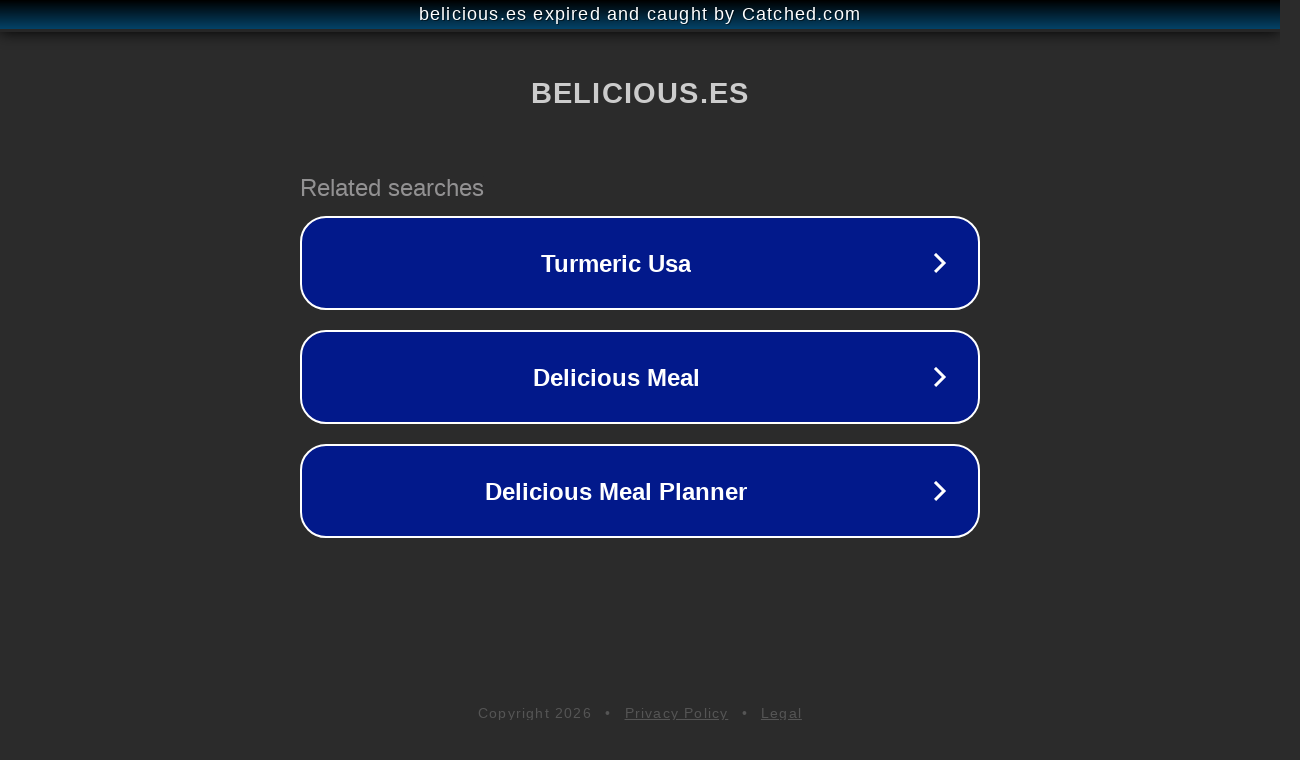

--- FILE ---
content_type: text/html; charset=utf-8
request_url: https://www.belicious.es/categoria-de-producto/belicious-maquillaje/rostro-belicious-maquillaje/prebasefijador/
body_size: 1166
content:
<!doctype html>
<html data-adblockkey="MFwwDQYJKoZIhvcNAQEBBQADSwAwSAJBANDrp2lz7AOmADaN8tA50LsWcjLFyQFcb/P2Txc58oYOeILb3vBw7J6f4pamkAQVSQuqYsKx3YzdUHCvbVZvFUsCAwEAAQ==_0F5duvYA2GVdIU/avrPbT8ulSJc0ZCSNMSK5Z9UfqIsF6gPC5kFJ4cNbsWeM677ojtJqX3oJq6uU16lxiKWj4g==" lang="en" style="background: #2B2B2B;">
<head>
    <meta charset="utf-8">
    <meta name="viewport" content="width=device-width, initial-scale=1">
    <link rel="icon" href="[data-uri]">
    <link rel="preconnect" href="https://www.google.com" crossorigin>
</head>
<body>
<div id="target" style="opacity: 0"></div>
<script>window.park = "[base64]";</script>
<script src="/bxtsluHvv.js"></script>
</body>
</html>
